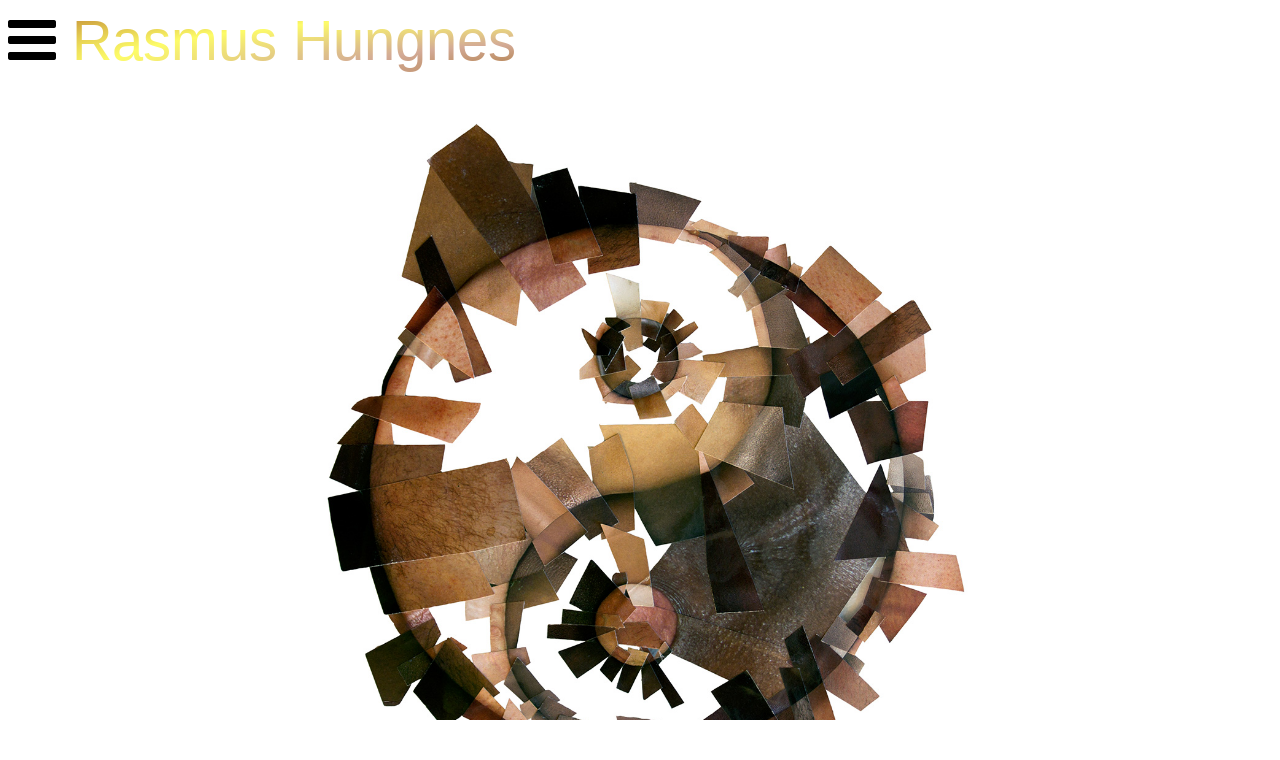

--- FILE ---
content_type: text/html; charset=UTF-8
request_url: http://www.rasmushungnes.com/skin-deep.php
body_size: 1872
content:
<!DOCTYPE html>

<html>
<head>

<!-- Global site tag (gtag.js) - Google Analytics -->
<script async src="https://www.googletagmanager.com/gtag/js?id=UA-131007878-1"></script>
<script>
  window.dataLayer = window.dataLayer || [];
  function gtag(){dataLayer.push(arguments);}
  gtag('js', new Date());

  gtag('config', 'UA-131007878-1');
</script>

<meta name="viewport" content="width=device-width, initial-scale=1">
<link rel="stylesheet" href="https://cdnjs.cloudflare.com/ajax/libs/font-awesome/4.7.0/css/font-awesome.min.css">

<style>
body {
  font-family: "cambria", "times new roman";
  font-size: 12pt;
  padding-left: 0px;
}

.site
{
position: relative;
top: 0;
left: 0;
padding-left: 0px;
}

.top
{
font-family: arial;
font-size: 10.4vw;
position: relative;
left: 0px;
top: 0px;
padding-left: 0px;
z-index: 1;
}

@media screen and (min-width: 1200px) {
  .top {
     font-size: 56px;
  }
}

.topnav {
  position: absolute;
  background-color: rgba(255, 255, 255, 0.8);
  z-index: 1;
  width: 100%;
  max-width: 510px;
}

@media screen and (min-width: 720px) {
  .topnav {
     background-color: transparent;
     background-image: linear-gradient(120deg, rgba(255, 255, 255, 0.9), rgba(255, 255, 255, 0.4) 50%, rgba(255, 255, 255, 0.0) 85%);
  }
}

.topnav #myLinks {
  display: none;
}

.topnav a {
  color: black;
  padding: 1px 1px;
  text-decoration: none;
  font-size: 3.7vh;
  display: block;
  position: relative;
  z-index: 1;
}


@media screen and (max-height: 420px) {
  .topnav a {
     font-size: 5vw;
  }
}

.topnav a.icon {
  background: white;
  color: black;
  display: block;
  position: absolute;
  left: 0;
  top: 0;
  height: 50px;
  width: 50px;
  font-size: 30px;
  z-index: 1;
}

.topnav a:hover {
  background-image: linear-gradient(to right, rgba(221, 221, 221, 1.0), rgba(221, 221, 221, 0.9), rgba(255, 255, 255, 0.0));
  color: black;
}

.active {
  background-color: white;
  color: black;
}

a.icon {
color: black;
}

a.grad
{
background: radial-gradient(farthest-corner at 120% 100%, #a36d2a, #d3aa96, #fdfc68, #bd812f);
background-clip: text;
-webkit-background-clip: text;
color: transparent;
}

.max
{
max-width: 1080px;
max-height: 100vh;
}

@media screen and (max-width: 1080px) {
  .max {
     max-width: 95vw;
  }
}

.content
{
top: 0;
z-index: 0; position: relative; top: 5vh; left: 0px; height: 100%; vertical-align:bottom;
}

</style>
</head>
<body>

<div>

<div class="site">

<div class="top">
  <a href="javascript:void(0);" class="icon" onclick="myFunction()"><i class="fa fa-bars"></i></a>
<a href="index.php" class="grad">Rasmus Hungnes</a>
<div class="topnav">
  <div id="myLinks">
<a href="warptime.php"><i>Warptime!</i></a>
<a href="ludacrium.php"><i>Ludacrium</i></a>
<a href="1010011010.php"><i>1010011010</i></a>
<a href="chaosemeraldforest.php"><i>Chaos Emerald Forest</i></a>
<a href="fallapartment.php"><i>Fall Apartment</i> </a>
<a href="8.php"><i>8</i></a>
<a href="phallos&kteis.php"><i>Phallos & Kteis in Meatspace</i></a>
<a href="scratchthat.php"><i>Scratch That</i></a>
<a href="skin-deep.php"><i>Skin deep</i></a>
<a href="realfake.php"><i>Real Fake</i></a>
<a>&nbsp</a>
<a href="aboot.php">About</a>
<a href="https://mistrebuttal.bandcamp.com" target="blank">Bandcamp</a>
<a href="https://soundcloud.com/thevoiceofageneration" target="blank">Soundcloud</a>
<a href="https://www.instagram.com/rasmus.hungnes/">Ig (art)</a>
<a href="https://www.instagram.com/mistrebuttal/">Ig (music)</a>
<a href="https://verslib.re/shows/mist-rebuttal">Vers Libre radio show</a>
<a href="txt.php">Texts</a>
<a href="misc.php">Misc</a>

<!--- <a href="https://hearthis.at/mistrebuttal/" target="blank">Dj mixes</a> --->

<!--- <a href="vip.php">Restricted area</a> --->
<a>&nbsp</a>
  </div>
</div>
</div>

<div class="content"><center>

<img class="max" src="pix/skin-deep/taijiju.jpg" width="" height="" align="center"><br>
<div class="max" align="center" style="padding:5px;"><i>Tai Ji Ju</i><br>

<br>

<div style="width:90vw; max-width:calc(1080px - 20vw); text-align:justify; text-justify:inter-word;" align="left"><font style="font-size:calc(12pt + 0.5vw);">
<h2 align="center"><i><b>Skin deep</b></i></h2>
<br>
Keep your eyes peeled, elephant seal!<br>
<br>

</div>

</div>

<script>
function myFunction() {
  var x = document.getElementById("myLinks");
  if (x.style.display === "block") {
    x.style.display = "none";
  } else {
    x.style.display = "block";
  }
}
</script>

</body>
</html>
